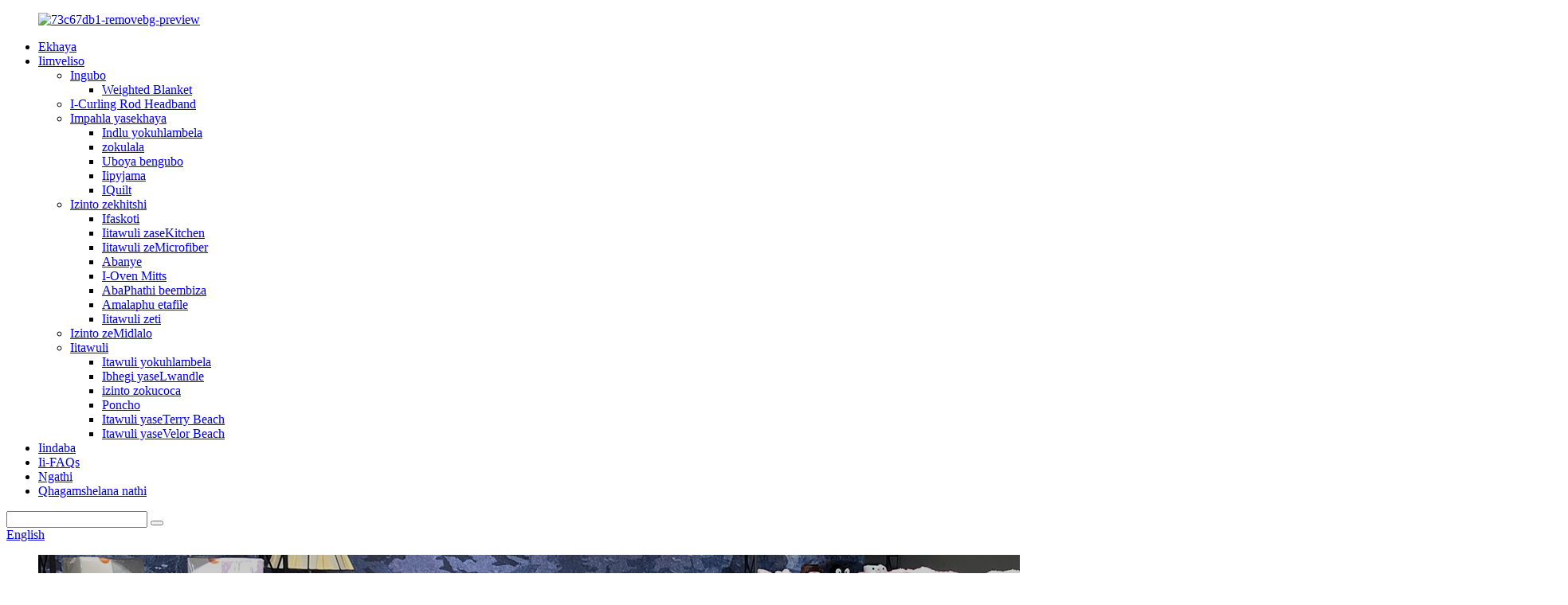

--- FILE ---
content_type: text/html
request_url: http://xh.hefeitex.com/weighted-blanket/
body_size: 8679
content:
<!DOCTYPE html> <html dir="ltr" lang="xh"> <head> <meta http-equiv="Content-Type" content="text/html; charset=UTF-8" /> <title>Abavelisi beBlankethi eWeighted &amp; Suppliers - China Weighted Blanket Factory</title> <meta name="viewport" content="width=device-width,initial-scale=1,minimum-scale=1,maximum-scale=1,user-scalable=no"> <link rel="apple-touch-icon-precomposed" href=""> <meta name="format-detection" content="telephone=no"> <meta name="apple-mobile-web-app-capable" content="yes"> <meta name="apple-mobile-web-app-status-bar-style" content="black"> <link href="//cdn.globalso.com/hefeitex/style/global/style1.css" rel="stylesheet"> <link href="//cdn.globalso.com/hefeitex/style/public/public.css" rel="stylesheet">  <link rel="shortcut icon" href="//cdn.globalso.com/hefeitex/73c67db1-removebg-preview.png" /> <meta name="description" content="Abavelisi beBlankethi eWeighted, Factory, Suppliers From China, Siyakwamkela ukuba usibuze ngomnxeba okanye ngeposi kwaye sinethemba lokwakha ubudlelwane obuyimpumelelo kunye nentsebenziswano." /> <!-- Global site tag (gtag.js) - Google Analytics --> <script async src="https://www.googletagmanager.com/gtag/js?id=UA-191032364-11"></script> <script>
  window.dataLayer = window.dataLayer || [];
  function gtag(){dataLayer.push(arguments);}
  gtag('js', new Date());

  gtag('config', 'UA-191032364-11');
  gtag('config', 'AW-409319830');
</script> <link href="//cdn.globalso.com/hide_search.css" rel="stylesheet"/><link href="//www.hefeitex.com/style/xh.html.css" rel="stylesheet"/></head> <body> <script src="https://io.hagro.com/ipcompany/222107-aigro-www.hefeitex.com.js" ></script> <div class="container">   <!-- web_head start -->    <header class="web_head">       <div class="head_layer">         <div class="layout">            <figure class="logo"> <a href="/">			<img src="//cdn.globalso.com/hefeitex/73c67db1-removebg-preview.png" alt="73c67db1-removebg-preview"> 				</a></figure>           <nav class="nav_wrap">             <ul class="head_nav">               <li><a href="/">Ekhaya</a></li> <li class="current-menu-ancestor"><a href="/products/">Iimveliso</a> <ul class="sub-menu"> 	<li class="current-menu-ancestor current-menu-parent"><a href="/blanket/">Ingubo</a> 	<ul class="sub-menu"> 		<li class="nav-current"><a href="/weighted-blanket/">Weighted Blanket</a></li> 	</ul> </li> 	<li><a href="/curling-rod-headband/">I-Curling Rod Headband</a></li> 	<li><a href="/home-textile/">Impahla yasekhaya</a> 	<ul class="sub-menu"> 		<li><a href="/bathrobe/">Indlu yokuhlambela</a></li> 		<li><a href="/bedding/">zokulala</a></li> 		<li><a href="/blanket-fleece/">Uboya bengubo</a></li> 		<li><a href="/pajamas/">Iipyjama</a></li> 		<li><a href="/quilt/">IQuilt</a></li> 	</ul> </li> 	<li><a href="/kitchen-items/">Izinto zekhitshi</a> 	<ul class="sub-menu"> 		<li><a href="/apron/">Ifaskoti</a></li> 		<li><a href="/kitchen-towels/">Iitawuli zaseKitchen</a></li> 		<li><a href="/microfiber-towels/">Iitawuli zeMicrofiber</a></li> 		<li><a href="/others/">Abanye</a></li> 		<li><a href="/oven-mitts/">I-Oven Mitts</a></li> 		<li><a href="/pot-holders/">AbaPhathi beembiza</a></li> 		<li><a href="/tablecloths/">Amalaphu etafile</a></li> 		<li><a href="/tea-towels/">Iitawuli zeti</a></li> 	</ul> </li> 	<li><a href="/sport-items/">Izinto zeMidlalo</a></li> 	<li><a href="/towels/">Iitawuli</a> 	<ul class="sub-menu"> 		<li><a href="/bath-towel/">Itawuli yokuhlambela</a></li> 		<li><a href="/beach-bag/">Ibhegi yaseLwandle</a></li> 		<li><a href="/cleaning-items/">izinto zokucoca</a></li> 		<li><a href="/poncho/">Poncho</a></li> 		<li><a href="/terry-beach-towel/">Itawuli yaseTerry Beach</a></li> 		<li><a href="/velour-beach-towel/">Itawuli yaseVelor Beach</a></li> 	</ul> </li> </ul> </li> <li><a href="/news/">Iindaba</a></li> <li><a href="/faqs/">Ii-FAQs</a></li> <li><a href="/about-us-2/">Ngathi</a></li> <li><a href="/contact-us/">Qhagamshelana nathi</a></li>             </ul>           </nav>            <div class="head_right">             <div class="head-search">               <form action="/search.php" method="get">                 <input class="search-ipt" name="s" placeholder="" /> 				<input type="hidden" name="cat" value="490"/>                 <button class="search-btn" type="input" value=""></button>                 <span id="btn-search"></span>               </form>             </div>             <span id="btn-search" class="btn--search"></span>              <div class="change-language ensemble">   <div class="change-language-info">     <div class="change-language-title medium-title">        <div class="language-flag language-flag-en"><a href="https://www.hefeitex.com/"><b class="country-flag"></b><span>English</span> </a></div>        <b class="language-icon"></b>      </div> 	<div class="change-language-cont sub-content">         <div class="empty"></div>     </div>   </div> </div> <!--theme300-->            </div>         </div>       </div>     </header>    <section class="sys_sub_head">       <!-- swiper -->       <div class="head_bn_slider">         <ul class="head_bn_items swiper-wrapper">           <li class="head_bn_item swiper-slide"><img src="https://www.hefeitex.com/uploads/s_banner.png" alt="ibhanile"></li>           <li class="head_bn_item swiper-slide"><img src="https://www.hefeitex.com/uploads/s_banner2.png" alt="ibhanile"></li>         </ul>       </div>       <div class="swiper-control">           <div class="swiper-pagination"></div>       </div> 	   <div class="head_title">         <div class="layout">           <h1>Weighted Blanket</h1>         </div>       </div>     </section>    <!-- sys_sub_head -->     <section class="path_bar">       <div class="layout">         <ul>       <li> <a itemprop="breadcrumb" href="/">Ekhaya</a></li><li> <a itemprop="breadcrumb" href="/products/" title="Products">Iimveliso</a> </li><li> <a itemprop="breadcrumb" href="/blanket/" title="Blanket">Ingubo</a> </li><li> <a href="#">Weighted Blanket</a></li>         </ul>       </div>     </section>        <section class="web_main page_main">   <div class="layout">     <aside class="aside">   <section class="aside-wrap">     <section class="side-widget">     <div class="side-tit-bar">       <h4 class="side-tit">Iindidi</h4>     </div>     <ul class="side-cate">       <li class="current-menu-ancestor current-menu-parent"><a href="/blanket/">Ingubo</a> <ul class="sub-menu"> 	<li class="nav-current"><a href="/weighted-blanket/">Weighted Blanket</a></li> </ul> </li> <li><a href="/curling-rod-headband/">I-Curling Rod Headband</a></li> <li><a href="/home-textile/">Impahla yasekhaya</a> <ul class="sub-menu"> 	<li><a href="/bathrobe/">Indlu yokuhlambela</a></li> 	<li><a href="/bedding/">zokulala</a></li> 	<li><a href="/blanket-fleece/">Uboya bengubo</a></li> 	<li><a href="/pajamas/">Iipyjama</a></li> 	<li><a href="/quilt/">IQuilt</a></li> </ul> </li> <li><a href="/kitchen-items/">Izinto zekhitshi</a> <ul class="sub-menu"> 	<li><a href="/apron/">Ifaskoti</a></li> 	<li><a href="/kitchen-towels/">Iitawuli zaseKitchen</a></li> 	<li><a href="/microfiber-towels/">Iitawuli zeMicrofiber</a></li> 	<li><a href="/others/">Abanye</a></li> 	<li><a href="/oven-mitts/">I-Oven Mitts</a></li> 	<li><a href="/pot-holders/">AbaPhathi beembiza</a></li> 	<li><a href="/tablecloths/">Amalaphu etafile</a></li> 	<li><a href="/tea-towels/">Iitawuli zeti</a></li> </ul> </li> <li><a href="/sport-items/">Izinto zeMidlalo</a></li> <li><a href="/towels/">Iitawuli</a> <ul class="sub-menu"> 	<li><a href="/bath-towel/">Itawuli yokuhlambela</a></li> 	<li><a href="/beach-bag/">Ibhegi yaseLwandle</a></li> 	<li><a href="/cleaning-items/">izinto zokucoca</a></li> 	<li><a href="/poncho/">Poncho</a></li> 	<li><a href="/terry-beach-towel/">Itawuli yaseTerry Beach</a></li> 	<li><a href="/velour-beach-towel/">Itawuli yaseVelor Beach</a></li> </ul> </li>     </ul>   </section>   <div class="side-widget">     <div class="side-tit-bar">       <h2 class="side-tit">Iveliso ezifakiwe</h2>     </div> 	  	 <div class="side-product-items">               <div class="items_content">                <div class="side_slider">                     <ul class="swiper-wrapper"> 				                   <li class="swiper-slide gm-sep side_product_item">                     <figure > <a href="/cotton-terry-bath-towel-with-satin-border-and-embroidery-product/" class="item-img"><img src="//cdn.globalso.com/hefeitex/137-300x300.jpg" alt="Itawuli yokuhlambela ye-cotton terry kunye nomda we-satin kunye ne ..."></a>                       <figcaption>                         <h3 class="item_title"><a href="/cotton-terry-bath-towel-with-satin-border-and-embroidery-product/">Itawuli yokuhlambela yecotton terry ene...</a></h3>                        </figcaption>                     </figure> 					</li> 					                   <li class="swiper-slide gm-sep side_product_item">                     <figure > <a href="/polyester-solid-color-sofa-covers-product/" class="item-img"><img src="//cdn.globalso.com/hefeitex/61CyCj-TS-L._AC_SL1500_1-300x300.jpg" alt="Ii-Polyester ezinombala oqinileyo Izigqubuthelo zeSofa"></a>                       <figcaption>                         <h3 class="item_title"><a href="/polyester-solid-color-sofa-covers-product/">Isofa yePolyester eqinileyo ...</a></h3>                        </figcaption>                     </figure> 					</li> 					                   <li class="swiper-slide gm-sep side_product_item">                     <figure > <a href="/pet-towel-super-soft-and-absorbent-product/" class="item-img"><img src="//cdn.globalso.com/hefeitex/81mg2EkX1LL._AC_SX679_-300x300.jpg" alt="Pet towel super soft kwaye Absorbent"></a>                       <figcaption>                         <h3 class="item_title"><a href="/pet-towel-super-soft-and-absorbent-product/">Itawuli yesilwanyana sasekhaya ithambile kwaye iAb...</a></h3>                        </figcaption>                     </figure> 					</li> 					                   <li class="swiper-slide gm-sep side_product_item">                     <figure > <a href="/kids-hooded-bath-towel-product/" class="item-img"><img src="//cdn.globalso.com/hefeitex/61ychT1TuBL._AC_SX679_-300x300.jpg" alt="Abantwana bagqume itawuli yokuhlamba"></a>                       <figcaption>                         <h3 class="item_title"><a href="/kids-hooded-bath-towel-product/">Abantwana bagqume itawuli yokuhlamba</a></h3>                        </figcaption>                     </figure> 					</li> 					                   <li class="swiper-slide gm-sep side_product_item">                     <figure > <a href="/large-round-beach-towel-blanket-circle-thick-sand-proof-quick-dry-soft-water-absorbent-mandala-picnic-yoga-wall-table-cover-tapestry-mat-throw-with-tassels-for-travel-59-product/" class="item-img"><img src="//cdn.globalso.com/hefeitex/9-300x300.png" alt="Itawuli enkulu eRound Beach"></a>                       <figcaption>                         <h3 class="item_title"><a href="/large-round-beach-towel-blanket-circle-thick-sand-proof-quick-dry-soft-water-absorbent-mandala-picnic-yoga-wall-table-cover-tapestry-mat-throw-with-tassels-for-travel-59-product/">Itawuli enkulu eRound Beach</a></h3>                        </figcaption>                     </figure> 					</li> 					                </ul> 				 </div>                 <div class="btn-prev"></div>                 <div class="btn-next"></div>               </div>             </div>    </div>             </section> </aside>    <section class="main"> 	                 <div class="items_list">         <ul class="product_list_items">    <li class="product_list_item">             <figure>               <span class="item_img"><img src="//cdn.globalso.com/hefeitex/15-300x300.jpg" alt="Iingubo ezinobunzima"><a href="/weighted-blankets-adult-with-glass-beads-100-cotton-grey-heavy-blanket-5-product/" title="Weighted Blankets"></a> </span>               <figcaption> 			  <div class="item_information">                      <h3 class="item_title"><a href="/weighted-blankets-adult-with-glass-beads-100-cotton-grey-heavy-blanket-5-product/" title="Weighted Blankets">Iingubo ezinobunzima</a></h3>                 <div class="item_info">Weighted Blanket Queen Ubungakanani / ubunzima: 60x80”,15pounds Uhlobo lwelaphu: ilaphu langaphandle yi-100% yecotton Care Umyalelo: Umatshini unokuhlanjwa</div>                 </div>                 <div class="product_btns">                   <a href="javascript:" class="priduct_btn_inquiry add_email12">ukubuza</a><a href="/weighted-blankets-adult-with-glass-beads-100-cotton-grey-heavy-blanket-5-product/" class="priduct_btn_detail">iinkcukacha</a>                 </div>               </figcaption>             </figure>           </li>          </ul>         <div class="page_bar">         <div class="pages"></div>       </div>       </div>            </section>   </div> </section>   <!-- web_footer start -->     <footer class="web_footer" style="background-image: url(//cdn.globalso.com/hefeitex/style/global/img/demo/footer_bg.jpg)">       <section class="foot_service">         <div class="layout">           <address class="foot_contact_list">                          <ul class="flex_row">               <li class="contact_item">                 <i class="contact_ico contact_ico_local"></i> 				                <div class="contact_txt">                   <span class="item_label">Idilesi:</span><span class="item_val">Rm 1806 IFC Mansion, No.18 Meishan Rd, Hefei, China</span>                 </div> 				              </li>               <li class="contact_item">                 <i class="contact_ico contact_ico_phone"></i>                 				<div class="contact_txt">                   <a class="tel_link" href="tel:86-18297918574"><span class="item_label">Ifowuni:</span><span class="item_val">86-18297918574</span></a>                 </div> 								                <div class="contact_txt">                   <a class="tel_link" href="tel:86-13705513238"><span class="item_label">Inombolo kanomyayi:</span><span class="item_val">86-13705513238</span></a>                 </div> 				        <div class="contact_txt">                   <a class="tel_link" href="tel:86-13855065210"><span class="item_label">Inombolo kanomyayi:</span><span class="item_val">86-13855065210</span></a>                 </div>                 <div class="contact_txt">                   <a class="tel_link" href="tel:86-13655608618"><span class="item_label">Inombolo kanomyayi:</span><span class="item_val">86-13655608618</span></a>                 </div>               </li>               <li class="contact_item">                 <i class="contact_ico contact_ico_email"></i> 				                <div class="contact_txt">                   <a href="mailto:susan@snowcotton.com" class="add_email12"><span class="item_label">I-imeyile:</span><span class="item_val">susan@snowcotton.com</span></a>                   </div>                   <div class="contact_txt">                   <a href="mailto:michelle@snowcotton.com " class="add_email12"><span class="item_label">I-imeyile:</span><span class="item_val">michelle@snowcotton.com </span></a>                 </div>                   <div class="contact_txt">                   <a href="mailto:ivy@snowcotton.com" class="add_email12"><span class="item_label">I-imeyile:</span><span class="item_val">ivy@snowcotton.com</span></a>                   </div>                    				               </li>             </ul>           </address>         </div>       </section>       <section class="foot_bar">         <div class="layout">           <div class="copyright">© Copyright - 2011-2022 : Onke Amalungelo Agciniwe.<script type="text/javascript" src="//www.globalso.site/livechat.js"></script></div>         <ul class="footer_site">              <li><a href="/featured/">Iimveliso ezishushu</a></li>       <li><a href="/sitemap.xml">Imephu yesiza</a></li>       <li>	<a href="https://m.hefeitex.com/">AMP Mobile</a></li>           <li><a href='/game-beach-towel/' title='Game Beach Towel'>Umdlalo Itawuli yaselwandle</a>,  <a href='/yarn-dyed-beach-towel/' title='Yarn Dyed Beach Towel'>Itawuli yoLwandle oluMsonto</a>,  <a href='/terry-bathrobe/' title='Terry Bathrobe'>Terry Bathrobe</a>,  <a href='/terry-jaquard/' title='Terry Jaquard'>Terry Jaquard</a>,  <a href='/emboridery-terry/' title='Emboridery Terry'>Emboridery Terry</a>,  <a href='/microfiber-pure-color-beach-towel/' title='Microfiber Pure Color Beach Towel'>Itawuli yaseLwandle lweMicrofiber ePure</a>, </li>         </ul>           <ul class="foot_sns">       		<li><a target="_blank" href=""><img src="//cdn.globalso.com/hefeitex/20d89c2d.png" alt="ins"></a></li> 			<li><a target="_blank" href=""><img src="//cdn.globalso.com/hefeitex/0a6ded5b.png" alt="Linkedin Ngaphakathi"></a></li> 			<li><a target="_blank" href=""><img src="//cdn.globalso.com/hefeitex/22763d1c.png" alt="twitter"></a></li> 			<li><a target="_blank" href=""><img src="//cdn.globalso.com/hefeitex/5693b9fa.png" alt="youtube"></a></li> 			<li><a target="_blank" href=""><img src="//cdn.globalso.com/hefeitex/2453f298.png" alt="ubuso"></a></li> 	          </ul>         </div>       </section>     </footer> <aside class="scrollsidebar" id="scrollsidebar">   <div class="side_content">     <div class="side_list">       <header class="hd"><img src="//cdn.globalso.com/title_pic.png" alt="Kwi-intanethi"/></header>       <div class="cont">         <li><a class="email" href="javascript:" onclick="showMsgPop();">Thumela i-imeyile</a></li>                         <!-- <li><a target="_blank" class="skype" href="skype:William?chat">William</a></li> -->                                 <!-- <li class="ww">           <a style="display:inline-block;font-weight:bold;text-align:center;text-decoration:none;" title="Hi, how can I help you?" href="http://amos.alicdn.com/msg.aw?v=2&amp;uid=cn200916033&amp;site=enaliint&amp;s=24&amp;charset=UTF-8" target="_blank" data-uid="cn200916033"><img style="border:none;vertical-align:middle;margin-right:5px;" src="http://amos.alicdn.com/online.aw?v=2&amp;uid=cn200916033&amp;site=enaliint&amp;s=21&amp;charset=UTF-8" alt="Hi, how can I help you?"><span style="font-weight:bold;">William</span></a>        </li> -->                 <li><span style="margin-left:7%;display: inline-block;"><img style="width:25px;" src="https://cdn.globalso.com/hefeitex/whatsapp.png"></span>          <a style="display: inline-block;padding-left: 10px;" target="_blank" class="whatsapp" href="https://api.whatsapp.com/send?phone=8613855065210">WhatsApp</a></li>       </div>                   <div class="side_title"><a  class="close_btn"><span>x</span></a></div>     </div>   </div>   <div class="show_btn"></div> </aside> <div class="inquiry-pop-bd">   <div class="inquiry-pop"> <i class="ico-close-pop" onclick="hideMsgPop();"></i>      <script type="text/javascript" src="//www.globalso.site/form.js"></script>    </div> </div> </div>   <script type="text/javascript" src="//cdn.globalso.com/hefeitex/style/global/js/jquery.min.js"></script>  <script type="text/javascript" src="//cdn.globalso.com/hefeitex/style/global/js/common.js"></script> <script type="text/javascript" src="//cdn.globalso.com/hefeitex/style/public/public.js"></script>  <!--[if lt IE 9]> <script src="//cdn.globalso.com/hefeitex/style/global/js/html5.js"></script> <![endif]--> <script type="text/javascript">

if(typeof jQuery == 'undefined' || typeof jQuery.fn.on == 'undefined') {
	document.write('<script src="https://www.hefeitex.com/wp-content/plugins/bb-plugin/js/jquery.js"><\/script>');
	document.write('<script src="https://www.hefeitex.com/wp-content/plugins/bb-plugin/js/jquery.migrate.min.js"><\/script>');
}

</script><ul class="prisna-wp-translate-seo" id="prisna-translator-seo"><li class="language-flag language-flag-en"><a href="https://www.hefeitex.com/weighted-blanket/" title="English" target="_blank"><b class="country-flag"></b><span>English</span></a></li><li class="language-flag language-flag-fr"><a href="http://fr.hefeitex.com/weighted-blanket/" title="French" target="_blank"><b class="country-flag"></b><span>French</span></a></li><li class="language-flag language-flag-de"><a href="http://de.hefeitex.com/weighted-blanket/" title="German" target="_blank"><b class="country-flag"></b><span>German</span></a></li><li class="language-flag language-flag-pt"><a href="http://pt.hefeitex.com/weighted-blanket/" title="Portuguese" target="_blank"><b class="country-flag"></b><span>Portuguese</span></a></li><li class="language-flag language-flag-es"><a href="http://es.hefeitex.com/weighted-blanket/" title="Spanish" target="_blank"><b class="country-flag"></b><span>Spanish</span></a></li><li class="language-flag language-flag-ru"><a href="http://ru.hefeitex.com/weighted-blanket/" title="Russian" target="_blank"><b class="country-flag"></b><span>Russian</span></a></li><li class="language-flag language-flag-ja"><a href="http://ja.hefeitex.com/weighted-blanket/" title="Japanese" target="_blank"><b class="country-flag"></b><span>Japanese</span></a></li><li class="language-flag language-flag-ko"><a href="http://ko.hefeitex.com/weighted-blanket/" title="Korean" target="_blank"><b class="country-flag"></b><span>Korean</span></a></li><li class="language-flag language-flag-ar"><a href="http://ar.hefeitex.com/weighted-blanket/" title="Arabic" target="_blank"><b class="country-flag"></b><span>Arabic</span></a></li><li class="language-flag language-flag-ga"><a href="http://ga.hefeitex.com/weighted-blanket/" title="Irish" target="_blank"><b class="country-flag"></b><span>Irish</span></a></li><li class="language-flag language-flag-el"><a href="http://el.hefeitex.com/weighted-blanket/" title="Greek" target="_blank"><b class="country-flag"></b><span>Greek</span></a></li><li class="language-flag language-flag-tr"><a href="http://tr.hefeitex.com/weighted-blanket/" title="Turkish" target="_blank"><b class="country-flag"></b><span>Turkish</span></a></li><li class="language-flag language-flag-it"><a href="http://it.hefeitex.com/weighted-blanket/" title="Italian" target="_blank"><b class="country-flag"></b><span>Italian</span></a></li><li class="language-flag language-flag-da"><a href="http://da.hefeitex.com/weighted-blanket/" title="Danish" target="_blank"><b class="country-flag"></b><span>Danish</span></a></li><li class="language-flag language-flag-ro"><a href="http://ro.hefeitex.com/weighted-blanket/" title="Romanian" target="_blank"><b class="country-flag"></b><span>Romanian</span></a></li><li class="language-flag language-flag-id"><a href="http://id.hefeitex.com/weighted-blanket/" title="Indonesian" target="_blank"><b class="country-flag"></b><span>Indonesian</span></a></li><li class="language-flag language-flag-cs"><a href="http://cs.hefeitex.com/weighted-blanket/" title="Czech" target="_blank"><b class="country-flag"></b><span>Czech</span></a></li><li class="language-flag language-flag-af"><a href="http://af.hefeitex.com/weighted-blanket/" title="Afrikaans" target="_blank"><b class="country-flag"></b><span>Afrikaans</span></a></li><li class="language-flag language-flag-sv"><a href="http://sv.hefeitex.com/weighted-blanket/" title="Swedish" target="_blank"><b class="country-flag"></b><span>Swedish</span></a></li><li class="language-flag language-flag-pl"><a href="http://pl.hefeitex.com/weighted-blanket/" title="Polish" target="_blank"><b class="country-flag"></b><span>Polish</span></a></li><li class="language-flag language-flag-eu"><a href="http://eu.hefeitex.com/weighted-blanket/" title="Basque" target="_blank"><b class="country-flag"></b><span>Basque</span></a></li><li class="language-flag language-flag-ca"><a href="http://ca.hefeitex.com/weighted-blanket/" title="Catalan" target="_blank"><b class="country-flag"></b><span>Catalan</span></a></li><li class="language-flag language-flag-eo"><a href="http://eo.hefeitex.com/weighted-blanket/" title="Esperanto" target="_blank"><b class="country-flag"></b><span>Esperanto</span></a></li><li class="language-flag language-flag-hi"><a href="http://hi.hefeitex.com/weighted-blanket/" title="Hindi" target="_blank"><b class="country-flag"></b><span>Hindi</span></a></li><li class="language-flag language-flag-lo"><a href="http://lo.hefeitex.com/weighted-blanket/" title="Lao" target="_blank"><b class="country-flag"></b><span>Lao</span></a></li><li class="language-flag language-flag-sq"><a href="http://sq.hefeitex.com/weighted-blanket/" title="Albanian" target="_blank"><b class="country-flag"></b><span>Albanian</span></a></li><li class="language-flag language-flag-am"><a href="http://am.hefeitex.com/weighted-blanket/" title="Amharic" target="_blank"><b class="country-flag"></b><span>Amharic</span></a></li><li class="language-flag language-flag-hy"><a href="http://hy.hefeitex.com/weighted-blanket/" title="Armenian" target="_blank"><b class="country-flag"></b><span>Armenian</span></a></li><li class="language-flag language-flag-az"><a href="http://az.hefeitex.com/weighted-blanket/" title="Azerbaijani" target="_blank"><b class="country-flag"></b><span>Azerbaijani</span></a></li><li class="language-flag language-flag-be"><a href="http://be.hefeitex.com/weighted-blanket/" title="Belarusian" target="_blank"><b class="country-flag"></b><span>Belarusian</span></a></li><li class="language-flag language-flag-bn"><a href="http://bn.hefeitex.com/weighted-blanket/" title="Bengali" target="_blank"><b class="country-flag"></b><span>Bengali</span></a></li><li class="language-flag language-flag-bs"><a href="http://bs.hefeitex.com/weighted-blanket/" title="Bosnian" target="_blank"><b class="country-flag"></b><span>Bosnian</span></a></li><li class="language-flag language-flag-bg"><a href="http://bg.hefeitex.com/weighted-blanket/" title="Bulgarian" target="_blank"><b class="country-flag"></b><span>Bulgarian</span></a></li><li class="language-flag language-flag-ceb"><a href="http://ceb.hefeitex.com/weighted-blanket/" title="Cebuano" target="_blank"><b class="country-flag"></b><span>Cebuano</span></a></li><li class="language-flag language-flag-ny"><a href="http://ny.hefeitex.com/weighted-blanket/" title="Chichewa" target="_blank"><b class="country-flag"></b><span>Chichewa</span></a></li><li class="language-flag language-flag-co"><a href="http://co.hefeitex.com/weighted-blanket/" title="Corsican" target="_blank"><b class="country-flag"></b><span>Corsican</span></a></li><li class="language-flag language-flag-hr"><a href="http://hr.hefeitex.com/weighted-blanket/" title="Croatian" target="_blank"><b class="country-flag"></b><span>Croatian</span></a></li><li class="language-flag language-flag-nl"><a href="http://nl.hefeitex.com/weighted-blanket/" title="Dutch" target="_blank"><b class="country-flag"></b><span>Dutch</span></a></li><li class="language-flag language-flag-et"><a href="http://et.hefeitex.com/weighted-blanket/" title="Estonian" target="_blank"><b class="country-flag"></b><span>Estonian</span></a></li><li class="language-flag language-flag-tl"><a href="http://tl.hefeitex.com/weighted-blanket/" title="Filipino" target="_blank"><b class="country-flag"></b><span>Filipino</span></a></li><li class="language-flag language-flag-fi"><a href="http://fi.hefeitex.com/weighted-blanket/" title="Finnish" target="_blank"><b class="country-flag"></b><span>Finnish</span></a></li><li class="language-flag language-flag-fy"><a href="http://fy.hefeitex.com/weighted-blanket/" title="Frisian" target="_blank"><b class="country-flag"></b><span>Frisian</span></a></li><li class="language-flag language-flag-gl"><a href="http://gl.hefeitex.com/weighted-blanket/" title="Galician" target="_blank"><b class="country-flag"></b><span>Galician</span></a></li><li class="language-flag language-flag-ka"><a href="http://ka.hefeitex.com/weighted-blanket/" title="Georgian" target="_blank"><b class="country-flag"></b><span>Georgian</span></a></li><li class="language-flag language-flag-gu"><a href="http://gu.hefeitex.com/weighted-blanket/" title="Gujarati" target="_blank"><b class="country-flag"></b><span>Gujarati</span></a></li><li class="language-flag language-flag-ht"><a href="http://ht.hefeitex.com/weighted-blanket/" title="Haitian" target="_blank"><b class="country-flag"></b><span>Haitian</span></a></li><li class="language-flag language-flag-ha"><a href="http://ha.hefeitex.com/weighted-blanket/" title="Hausa" target="_blank"><b class="country-flag"></b><span>Hausa</span></a></li><li class="language-flag language-flag-haw"><a href="http://haw.hefeitex.com/weighted-blanket/" title="Hawaiian" target="_blank"><b class="country-flag"></b><span>Hawaiian</span></a></li><li class="language-flag language-flag-iw"><a href="http://iw.hefeitex.com/weighted-blanket/" title="Hebrew" target="_blank"><b class="country-flag"></b><span>Hebrew</span></a></li><li class="language-flag language-flag-hmn"><a href="http://hmn.hefeitex.com/weighted-blanket/" title="Hmong" target="_blank"><b class="country-flag"></b><span>Hmong</span></a></li><li class="language-flag language-flag-hu"><a href="http://hu.hefeitex.com/weighted-blanket/" title="Hungarian" target="_blank"><b class="country-flag"></b><span>Hungarian</span></a></li><li class="language-flag language-flag-is"><a href="http://is.hefeitex.com/weighted-blanket/" title="Icelandic" target="_blank"><b class="country-flag"></b><span>Icelandic</span></a></li><li class="language-flag language-flag-ig"><a href="http://ig.hefeitex.com/weighted-blanket/" title="Igbo" target="_blank"><b class="country-flag"></b><span>Igbo</span></a></li><li class="language-flag language-flag-jw"><a href="http://jw.hefeitex.com/weighted-blanket/" title="Javanese" target="_blank"><b class="country-flag"></b><span>Javanese</span></a></li><li class="language-flag language-flag-kn"><a href="http://kn.hefeitex.com/weighted-blanket/" title="Kannada" target="_blank"><b class="country-flag"></b><span>Kannada</span></a></li><li class="language-flag language-flag-kk"><a href="http://kk.hefeitex.com/weighted-blanket/" title="Kazakh" target="_blank"><b class="country-flag"></b><span>Kazakh</span></a></li><li class="language-flag language-flag-km"><a href="http://km.hefeitex.com/weighted-blanket/" title="Khmer" target="_blank"><b class="country-flag"></b><span>Khmer</span></a></li><li class="language-flag language-flag-ku"><a href="http://ku.hefeitex.com/weighted-blanket/" title="Kurdish" target="_blank"><b class="country-flag"></b><span>Kurdish</span></a></li><li class="language-flag language-flag-ky"><a href="http://ky.hefeitex.com/weighted-blanket/" title="Kyrgyz" target="_blank"><b class="country-flag"></b><span>Kyrgyz</span></a></li><li class="language-flag language-flag-la"><a href="http://la.hefeitex.com/weighted-blanket/" title="Latin" target="_blank"><b class="country-flag"></b><span>Latin</span></a></li><li class="language-flag language-flag-lv"><a href="http://lv.hefeitex.com/weighted-blanket/" title="Latvian" target="_blank"><b class="country-flag"></b><span>Latvian</span></a></li><li class="language-flag language-flag-lt"><a href="http://lt.hefeitex.com/weighted-blanket/" title="Lithuanian" target="_blank"><b class="country-flag"></b><span>Lithuanian</span></a></li><li class="language-flag language-flag-lb"><a href="http://lb.hefeitex.com/weighted-blanket/" title="Luxembou.." target="_blank"><b class="country-flag"></b><span>Luxembou..</span></a></li><li class="language-flag language-flag-mk"><a href="http://mk.hefeitex.com/weighted-blanket/" title="Macedonian" target="_blank"><b class="country-flag"></b><span>Macedonian</span></a></li><li class="language-flag language-flag-mg"><a href="http://mg.hefeitex.com/weighted-blanket/" title="Malagasy" target="_blank"><b class="country-flag"></b><span>Malagasy</span></a></li><li class="language-flag language-flag-ms"><a href="http://ms.hefeitex.com/weighted-blanket/" title="Malay" target="_blank"><b class="country-flag"></b><span>Malay</span></a></li><li class="language-flag language-flag-ml"><a href="http://ml.hefeitex.com/weighted-blanket/" title="Malayalam" target="_blank"><b class="country-flag"></b><span>Malayalam</span></a></li><li class="language-flag language-flag-mt"><a href="http://mt.hefeitex.com/weighted-blanket/" title="Maltese" target="_blank"><b class="country-flag"></b><span>Maltese</span></a></li><li class="language-flag language-flag-mi"><a href="http://mi.hefeitex.com/weighted-blanket/" title="Maori" target="_blank"><b class="country-flag"></b><span>Maori</span></a></li><li class="language-flag language-flag-mr"><a href="http://mr.hefeitex.com/weighted-blanket/" title="Marathi" target="_blank"><b class="country-flag"></b><span>Marathi</span></a></li><li class="language-flag language-flag-mn"><a href="http://mn.hefeitex.com/weighted-blanket/" title="Mongolian" target="_blank"><b class="country-flag"></b><span>Mongolian</span></a></li><li class="language-flag language-flag-my"><a href="http://my.hefeitex.com/weighted-blanket/" title="Burmese" target="_blank"><b class="country-flag"></b><span>Burmese</span></a></li><li class="language-flag language-flag-ne"><a href="http://ne.hefeitex.com/weighted-blanket/" title="Nepali" target="_blank"><b class="country-flag"></b><span>Nepali</span></a></li><li class="language-flag language-flag-no"><a href="http://no.hefeitex.com/weighted-blanket/" title="Norwegian" target="_blank"><b class="country-flag"></b><span>Norwegian</span></a></li><li class="language-flag language-flag-ps"><a href="http://ps.hefeitex.com/weighted-blanket/" title="Pashto" target="_blank"><b class="country-flag"></b><span>Pashto</span></a></li><li class="language-flag language-flag-fa"><a href="http://fa.hefeitex.com/weighted-blanket/" title="Persian" target="_blank"><b class="country-flag"></b><span>Persian</span></a></li><li class="language-flag language-flag-pa"><a href="http://pa.hefeitex.com/weighted-blanket/" title="Punjabi" target="_blank"><b class="country-flag"></b><span>Punjabi</span></a></li><li class="language-flag language-flag-sr"><a href="http://sr.hefeitex.com/weighted-blanket/" title="Serbian" target="_blank"><b class="country-flag"></b><span>Serbian</span></a></li><li class="language-flag language-flag-st"><a href="http://st.hefeitex.com/weighted-blanket/" title="Sesotho" target="_blank"><b class="country-flag"></b><span>Sesotho</span></a></li><li class="language-flag language-flag-si"><a href="http://si.hefeitex.com/weighted-blanket/" title="Sinhala" target="_blank"><b class="country-flag"></b><span>Sinhala</span></a></li><li class="language-flag language-flag-sk"><a href="http://sk.hefeitex.com/weighted-blanket/" title="Slovak" target="_blank"><b class="country-flag"></b><span>Slovak</span></a></li><li class="language-flag language-flag-sl"><a href="http://sl.hefeitex.com/weighted-blanket/" title="Slovenian" target="_blank"><b class="country-flag"></b><span>Slovenian</span></a></li><li class="language-flag language-flag-so"><a href="http://so.hefeitex.com/weighted-blanket/" title="Somali" target="_blank"><b class="country-flag"></b><span>Somali</span></a></li><li class="language-flag language-flag-sm"><a href="http://sm.hefeitex.com/weighted-blanket/" title="Samoan" target="_blank"><b class="country-flag"></b><span>Samoan</span></a></li><li class="language-flag language-flag-gd"><a href="http://gd.hefeitex.com/weighted-blanket/" title="Scots Gaelic" target="_blank"><b class="country-flag"></b><span>Scots Gaelic</span></a></li><li class="language-flag language-flag-sn"><a href="http://sn.hefeitex.com/weighted-blanket/" title="Shona" target="_blank"><b class="country-flag"></b><span>Shona</span></a></li><li class="language-flag language-flag-sd"><a href="http://sd.hefeitex.com/weighted-blanket/" title="Sindhi" target="_blank"><b class="country-flag"></b><span>Sindhi</span></a></li><li class="language-flag language-flag-su"><a href="http://su.hefeitex.com/weighted-blanket/" title="Sundanese" target="_blank"><b class="country-flag"></b><span>Sundanese</span></a></li><li class="language-flag language-flag-sw"><a href="http://sw.hefeitex.com/weighted-blanket/" title="Swahili" target="_blank"><b class="country-flag"></b><span>Swahili</span></a></li><li class="language-flag language-flag-tg"><a href="http://tg.hefeitex.com/weighted-blanket/" title="Tajik" target="_blank"><b class="country-flag"></b><span>Tajik</span></a></li><li class="language-flag language-flag-ta"><a href="http://ta.hefeitex.com/weighted-blanket/" title="Tamil" target="_blank"><b class="country-flag"></b><span>Tamil</span></a></li><li class="language-flag language-flag-te"><a href="http://te.hefeitex.com/weighted-blanket/" title="Telugu" target="_blank"><b class="country-flag"></b><span>Telugu</span></a></li><li class="language-flag language-flag-th"><a href="http://th.hefeitex.com/weighted-blanket/" title="Thai" target="_blank"><b class="country-flag"></b><span>Thai</span></a></li><li class="language-flag language-flag-uk"><a href="http://uk.hefeitex.com/weighted-blanket/" title="Ukrainian" target="_blank"><b class="country-flag"></b><span>Ukrainian</span></a></li><li class="language-flag language-flag-ur"><a href="http://ur.hefeitex.com/weighted-blanket/" title="Urdu" target="_blank"><b class="country-flag"></b><span>Urdu</span></a></li><li class="language-flag language-flag-uz"><a href="http://uz.hefeitex.com/weighted-blanket/" title="Uzbek" target="_blank"><b class="country-flag"></b><span>Uzbek</span></a></li><li class="language-flag language-flag-vi"><a href="http://vi.hefeitex.com/weighted-blanket/" title="Vietnamese" target="_blank"><b class="country-flag"></b><span>Vietnamese</span></a></li><li class="language-flag language-flag-cy"><a href="http://cy.hefeitex.com/weighted-blanket/" title="Welsh" target="_blank"><b class="country-flag"></b><span>Welsh</span></a></li><li class="language-flag language-flag-xh"><a href="http://xh.hefeitex.com/weighted-blanket/" title="Xhosa" target="_blank"><b class="country-flag"></b><span>Xhosa</span></a></li><li class="language-flag language-flag-yi"><a href="http://yi.hefeitex.com/weighted-blanket/" title="Yiddish" target="_blank"><b class="country-flag"></b><span>Yiddish</span></a></li><li class="language-flag language-flag-yo"><a href="http://yo.hefeitex.com/weighted-blanket/" title="Yoruba" target="_blank"><b class="country-flag"></b><span>Yoruba</span></a></li><li class="language-flag language-flag-zu"><a href="http://zu.hefeitex.com/weighted-blanket/" title="Zulu" target="_blank"><b class="country-flag"></b><span>Zulu</span></a></li><li class="language-flag language-flag-rw"><a href="http://rw.hefeitex.com/weighted-blanket/" title="Kinyarwanda" target="_blank"><b class="country-flag"></b><span>Kinyarwanda</span></a></li><li class="language-flag language-flag-tt"><a href="http://tt.hefeitex.com/weighted-blanket/" title="Tatar" target="_blank"><b class="country-flag"></b><span>Tatar</span></a></li><li class="language-flag language-flag-or"><a href="http://or.hefeitex.com/weighted-blanket/" title="Oriya" target="_blank"><b class="country-flag"></b><span>Oriya</span></a></li><li class="language-flag language-flag-tk"><a href="http://tk.hefeitex.com/weighted-blanket/" title="Turkmen" target="_blank"><b class="country-flag"></b><span>Turkmen</span></a></li><li class="language-flag language-flag-ug"><a href="http://ug.hefeitex.com/weighted-blanket/" title="Uyghur" target="_blank"><b class="country-flag"></b><span>Uyghur</span></a></li></ul><link rel='stylesheet' id='fl-builder-layout-2933-css'  href='https://www.hefeitex.com/uploads/bb-plugin/cache/2933-layout.css?ver=a79f37210b5a791dc8fdb8fc1b9761fc' type='text/css' media='all' />   <script type='text/javascript' src='https://www.hefeitex.com/uploads/bb-plugin/cache/2933-layout.js?ver=a79f37210b5a791dc8fdb8fc1b9761fc'></script> <script>
function getCookie(name) {
    var arg = name + "=";
    var alen = arg.length;
    var clen = document.cookie.length;
    var i = 0;
    while (i < clen) {
        var j = i + alen;
        if (document.cookie.substring(i, j) == arg) return getCookieVal(j);
        i = document.cookie.indexOf(" ", i) + 1;
        if (i == 0) break;
    }
    return null;
}
function setCookie(name, value) {
    var expDate = new Date();
    var argv = setCookie.arguments;
    var argc = setCookie.arguments.length;
    var expires = (argc > 2) ? argv[2] : null;
    var path = (argc > 3) ? argv[3] : null;
    var domain = (argc > 4) ? argv[4] : null;
    var secure = (argc > 5) ? argv[5] : false;
    if (expires != null) {
        expDate.setTime(expDate.getTime() + expires);
    }
    document.cookie = name + "=" + escape(value) + ((expires == null) ? "": ("; expires=" + expDate.toUTCString())) + ((path == null) ? "": ("; path=" + path)) + ((domain == null) ? "": ("; domain=" + domain)) + ((secure == true) ? "; secure": "");
}
function getCookieVal(offset) {
    var endstr = document.cookie.indexOf(";", offset);
    if (endstr == -1) endstr = document.cookie.length;
    return unescape(document.cookie.substring(offset, endstr));
}

var firstshow = 0;
var cfstatshowcookie = getCookie('easyiit_stats');
if (cfstatshowcookie != 1) {
    a = new Date();
    h = a.getHours();
    m = a.getMinutes();
    s = a.getSeconds();
    sparetime = 1000 * 60 * 60 * 24 * 1 - (h * 3600 + m * 60 + s) * 1000 - 1;
    setCookie('easyiit_stats', 1, sparetime, '/');
    firstshow = 1;
}
if (!navigator.cookieEnabled) {
    firstshow = 0;
}
var referrer = escape(document.referrer);
var currweb = escape(location.href);
var screenwidth = screen.width;
var screenheight = screen.height;
var screencolordepth = screen.colorDepth;
$(function($){
   $.get("/statistic.php", { action:'stats_init', assort:0, referrer:referrer, currweb:currweb , firstshow:firstshow ,screenwidth:screenwidth, screenheight: screenheight, screencolordepth: screencolordepth, ranstr: Math.random()},function(data){}, "json");
			
});
</script> </body></html><!-- Globalso Cache file was created in 0.7355101108551 seconds, on 16-11-22 16:47:34 -->